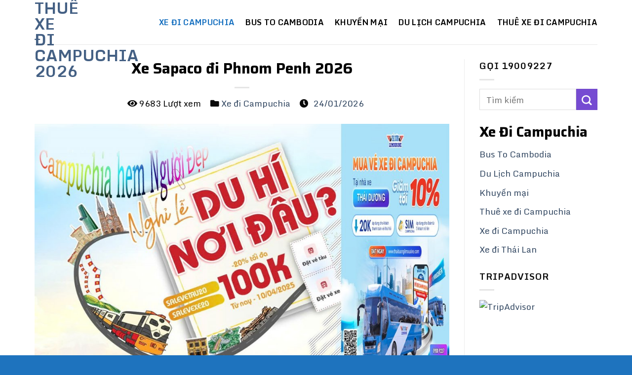

--- FILE ---
content_type: text/html; charset=UTF-8
request_url: https://sapaco.net.vn/xe-sapaco-di-phnom-penh.html
body_size: 19888
content:
<!DOCTYPE html> <!--[if IE 9 ]><html lang="vi" prefix="og: https://ogp.me/ns#" class="ie9 loading-site no-js"> <![endif]--> <!--[if IE 8 ]><html lang="vi" prefix="og: https://ogp.me/ns#" class="ie8 loading-site no-js"> <![endif]--> <!--[if (gte IE 9)|!(IE)]><!--><html lang="vi" prefix="og: https://ogp.me/ns#" class="loading-site no-js"> <!--<![endif]--><head><meta charset="UTF-8" /><link rel="profile" href="http://gmpg.org/xfn/11" /><link rel="pingback" href="https://sapaco.net.vn/xmlrpc.php" /><link rel='preload' as='style' onload="this.onload=null;this.rel='stylesheet'" href="https://pro.fontawesome.com/releases/v5.15.3/css/all.css"/> <script type="text/javascript">(()=>{var e={};e.g=function(){if("object"==typeof globalThis)return globalThis;try{return this||new Function("return this")()}catch(e){if("object"==typeof window)return window}}(),function({ampUrl:n,isCustomizePreview:t,isAmpDevMode:r,noampQueryVarName:o,noampQueryVarValue:s,disabledStorageKey:i,mobileUserAgents:a,regexRegex:c}){if("undefined"==typeof sessionStorage)return;const d=new RegExp(c);if(!a.some((e=>{const n=e.match(d);return!(!n||!new RegExp(n[1],n[2]).test(navigator.userAgent))||navigator.userAgent.includes(e)})))return;e.g.addEventListener("DOMContentLoaded",(()=>{const e=document.getElementById("amp-mobile-version-switcher");if(!e)return;e.hidden=!1;const n=e.querySelector("a[href]");n&&n.addEventListener("click",(()=>{sessionStorage.removeItem(i)}))}));const g=r&&["paired-browsing-non-amp","paired-browsing-amp"].includes(window.name);if(sessionStorage.getItem(i)||t||g)return;const u=new URL(location.href),m=new URL(n);m.hash=u.hash,u.searchParams.has(o)&&s===u.searchParams.get(o)?sessionStorage.setItem(i,"1"):m.href!==u.href&&(window.stop(),location.replace(m.href))}({"ampUrl":"https:\/\/sapaco.net.vn\/xe-sapaco-di-phnom-penh.html?amp=1","noampQueryVarName":"noamp","noampQueryVarValue":"mobile","disabledStorageKey":"amp_mobile_redirect_disabled","mobileUserAgents":["Mobile","Android","Silk\/","Kindle","BlackBerry","Opera Mini","Opera Mobi"],"regexRegex":"^\\\/((?:.|\\n)+)\\\/([i]*)$","isCustomizePreview":false,"isAmpDevMode":false})})();</script> <script>(function(html){html.className=html.className.replace(/\bno-js\b/,'js')})(document.documentElement);</script> <meta name="viewport" content="width=device-width, initial-scale=1, maximum-scale=1" /><title>Xe Sapaco Đi Phnom Penh Năm 2026 | Xe Thái Dương đi Siem Reap</title><meta name="description" content="Xe Sapaco Đi Phnom Penh .Nhà xe Thái Dương Limousine chuyên vé xe và cho thuê xe limousine đi Campuchia Thái Lan về Việt Nam"/><meta name="robots" content="follow, index, max-snippet:-1, max-video-preview:-1, max-image-preview:large"/><link rel="canonical" href="https://sapaco.net.vn/xe-sapaco-di-phnom-penh.html" /><meta property="og:locale" content="vi_VN" /><meta property="og:type" content="article" /><meta property="og:title" content="Xe Sapaco Đi Phnom Penh Năm 2026 | Xe Thái Dương đi Siem Reap" /><meta property="og:description" content="Xe Sapaco Đi Phnom Penh .Nhà xe Thái Dương Limousine chuyên vé xe và cho thuê xe limousine đi Campuchia Thái Lan về Việt Nam" /><meta property="og:url" content="https://sapaco.net.vn/xe-sapaco-di-phnom-penh.html" /><meta property="og:site_name" content="Xe Đi Campuchia - Thái Dương Limousine Bus" /><meta property="article:publisher" content="https://www.facebook.com/xedicampuchia" /><meta property="article:section" content="Xe đi Campuchia" /><meta property="og:updated_time" content="2026-01-24T14:36:08+07:00" /><meta property="og:image" content="https://sapaco.net.vn/wp-content/uploads/2023/10/z6430308519696_3b900c6e0a8218cd697f24b7cb0fc0c7.jpg" /><meta property="og:image:secure_url" content="https://sapaco.net.vn/wp-content/uploads/2023/10/z6430308519696_3b900c6e0a8218cd697f24b7cb0fc0c7.jpg" /><meta property="og:image:width" content="1280" /><meta property="og:image:height" content="788" /><meta property="og:image:alt" content="Xe Sapaco đi Phnom Penh 2025" /><meta property="og:image:type" content="image/jpeg" /><meta property="article:published_time" content="2022-05-09T20:39:55+07:00" /><meta property="article:modified_time" content="2026-01-24T14:36:08+07:00" /><meta name="twitter:card" content="summary" /><meta name="twitter:title" content="Xe Sapaco Đi Phnom Penh Năm 2026 | Xe Thái Dương đi Siem Reap" /><meta name="twitter:description" content="Xe Sapaco Đi Phnom Penh .Nhà xe Thái Dương Limousine chuyên vé xe và cho thuê xe limousine đi Campuchia Thái Lan về Việt Nam" /><meta name="twitter:image" content="https://sapaco.net.vn/wp-content/uploads/2023/10/z6430308519696_3b900c6e0a8218cd697f24b7cb0fc0c7.jpg" /><meta name="twitter:label1" content="Được viết bởi" /><meta name="twitter:data1" content="bangchuSapa" /><meta name="twitter:label2" content="Thời gian để đọc" /><meta name="twitter:data2" content="2 phút" /><style media="all">#gnpub-gnfollow-shortcode-wrapper a{text-decoration:none;color:#000;border:1px solid #c6d2d9;padding:7px 15px 3px 16px;line-height:1;height:40px;vertical-align:middle;position:absolute}#gnpub-gnfollow-shortcode-wrapper a:focus{box-shadow:none}#gnpub-gnfollow-shortcode-wrapper img{width:120px;position:relative;top:9px;left:5px}#gnpub-gnfollow-shortcode-wrapper a:hover{border:1px solid #000}#gnpub-gnfollow-shortcode-follow-text{font-weight:500;font-size:13px}</style><script type="application/ld+json" class="rank-math-schema">{"@context":"https://schema.org","@graph":[{"@type":["Organization","Person"],"@id":"https://sapaco.net.vn/#person","name":"Bang ch\u1ee7 Sapaco","url":"https://sapaco.net.vn","sameAs":["https://www.facebook.com/xedicampuchia"],"logo":{"@type":"ImageObject","@id":"https://sapaco.net.vn/#logo","url":"https://sapaco.net.vn/wp-content/uploads/2025/05/Thai-Duong-limousine.png","contentUrl":"https://sapaco.net.vn/wp-content/uploads/2025/05/Thai-Duong-limousine.png","caption":"Xe \u0110i Campuchia - Th\u00e1i D\u01b0\u01a1ng Limousine Bus","inLanguage":"vi","width":"680","height":"380"},"image":{"@id":"https://sapaco.net.vn/#logo"}},{"@type":"WebSite","@id":"https://sapaco.net.vn/#website","url":"https://sapaco.net.vn","name":"Xe \u0110i Campuchia - Th\u00e1i D\u01b0\u01a1ng Limousine Bus","alternateName":"Xe \u0110i Campuchia - Xe Sapaco Cambodia Bus Tickets","publisher":{"@id":"https://sapaco.net.vn/#person"},"inLanguage":"vi"},{"@type":"ImageObject","@id":"https://sapaco.net.vn/wp-content/uploads/2023/10/z6430308519696_3b900c6e0a8218cd697f24b7cb0fc0c7.jpg","url":"https://sapaco.net.vn/wp-content/uploads/2023/10/z6430308519696_3b900c6e0a8218cd697f24b7cb0fc0c7.jpg","width":"1280","height":"788","caption":"Xe Sapaco \u0111i Phnom Penh 2025","inLanguage":"vi"},{"@type":"BreadcrumbList","@id":"https://sapaco.net.vn/xe-sapaco-di-phnom-penh.html#breadcrumb","itemListElement":[{"@type":"ListItem","position":"1","item":{"@id":"https://sapaco.net.vn","name":"Xe Limousine \u0111i Campuchia"}},{"@type":"ListItem","position":"2","item":{"@id":"https://sapaco.net.vn/xe-di-campuchia","name":"Xe \u0111i Campuchia"}},{"@type":"ListItem","position":"3","item":{"@id":"https://sapaco.net.vn/xe-sapaco-di-phnom-penh.html","name":"Xe Sapaco \u0111i Phnom Penh 2026"}}]},{"@type":"WebPage","@id":"https://sapaco.net.vn/xe-sapaco-di-phnom-penh.html#webpage","url":"https://sapaco.net.vn/xe-sapaco-di-phnom-penh.html","name":"Xe Sapaco \u0110i Phnom Penh N\u0103m 2026 | Xe Th\u00e1i D\u01b0\u01a1ng \u0111i Siem Reap","datePublished":"2022-05-09T20:39:55+07:00","dateModified":"2026-01-24T14:36:08+07:00","isPartOf":{"@id":"https://sapaco.net.vn/#website"},"primaryImageOfPage":{"@id":"https://sapaco.net.vn/wp-content/uploads/2023/10/z6430308519696_3b900c6e0a8218cd697f24b7cb0fc0c7.jpg"},"inLanguage":"vi","breadcrumb":{"@id":"https://sapaco.net.vn/xe-sapaco-di-phnom-penh.html#breadcrumb"}},{"@type":"Person","@id":"https://sapaco.net.vn/xe-sapaco-di-phnom-penh.html#author","name":"bangchuSapa","image":{"@type":"ImageObject","@id":"https://secure.gravatar.com/avatar/9fc5956763b1de746f423c38bc414a0533659dd46be7b7d3242ce1656cbe5105?s=96&amp;d=wavatar&amp;r=g","url":"https://secure.gravatar.com/avatar/9fc5956763b1de746f423c38bc414a0533659dd46be7b7d3242ce1656cbe5105?s=96&amp;d=wavatar&amp;r=g","caption":"bangchuSapa","inLanguage":"vi"}},{"@type":"BlogPosting","headline":"Nh\u00e0 xe Th\u00e1i D\u01b0\u01a1ng Limousine - Sapaco Limousine \u0111i Phnom Penh","keywords":"Xe Sapaco \u0111i Phnom Penh","datePublished":"2022-05-09T20:39:55+07:00","dateModified":"2026-01-24T14:36:08+07:00","articleSection":"Xe \u0111i Campuchia","author":{"@id":"https://sapaco.net.vn/xe-sapaco-di-phnom-penh.html#author","name":"bangchuSapa"},"publisher":{"@id":"https://sapaco.net.vn/#person"},"description":"Nh\u00e0 xe Th\u00e1i D\u01b0\u01a1ng Limousine - Sapaco Limousine \u0111i Phnom Penh Campuchia","name":"Nh\u00e0 xe Th\u00e1i D\u01b0\u01a1ng Limousine - Sapaco Limousine \u0111i Phnom Penh","@id":"https://sapaco.net.vn/xe-sapaco-di-phnom-penh.html#richSnippet","isPartOf":{"@id":"https://sapaco.net.vn/xe-sapaco-di-phnom-penh.html#webpage"},"image":{"@id":"https://sapaco.net.vn/wp-content/uploads/2023/10/z6430308519696_3b900c6e0a8218cd697f24b7cb0fc0c7.jpg"},"inLanguage":"vi","mainEntityOfPage":{"@id":"https://sapaco.net.vn/xe-sapaco-di-phnom-penh.html#webpage"}}]}</script> <link rel='dns-prefetch' href='//www.googletagmanager.com' /><link rel='dns-prefetch' href='//cdn.jsdelivr.net' /><link rel='dns-prefetch' href='//fonts.googleapis.com' /><link rel="alternate" type="application/rss+xml" title="Dòng thông tin Thuê xe Đi Campuchia 2026 &raquo;" href="https://sapaco.net.vn/feed" /><link rel="alternate" type="application/rss+xml" title="Thuê xe Đi Campuchia 2026 &raquo; Dòng bình luận" href="https://sapaco.net.vn/comments/feed" /><link rel="alternate" type="application/rss+xml" title="Thuê xe Đi Campuchia 2026 &raquo; Xe Sapaco đi Phnom Penh 2026 Dòng bình luận" href="https://sapaco.net.vn/xe-sapaco-di-phnom-penh.html/feed" /><link rel="alternate" title="oNhúng (JSON)" type="application/json+oembed" href="https://sapaco.net.vn/wp-json/oembed/1.0/embed?url=https%3A%2F%2Fsapaco.net.vn%2Fxe-sapaco-di-phnom-penh.html" /><link rel="alternate" title="oNhúng (XML)" type="text/xml+oembed" href="https://sapaco.net.vn/wp-json/oembed/1.0/embed?url=https%3A%2F%2Fsapaco.net.vn%2Fxe-sapaco-di-phnom-penh.html&#038;format=xml" /><link rel="prefetch" href="https://sapaco.net.vn/wp-content/themes/flatsome/assets/js/chunk.countup.fe2c1016.js" /><link rel="prefetch" href="https://sapaco.net.vn/wp-content/themes/flatsome/assets/js/chunk.sticky-sidebar.a58a6557.js" /><link rel="prefetch" href="https://sapaco.net.vn/wp-content/themes/flatsome/assets/js/chunk.tooltips.29144c1c.js" /><link rel="prefetch" href="https://sapaco.net.vn/wp-content/themes/flatsome/assets/js/chunk.vendors-popups.947eca5c.js" /><link rel="prefetch" href="https://sapaco.net.vn/wp-content/themes/flatsome/assets/js/chunk.vendors-slider.f0d2cbc9.js" /><style id='wp-img-auto-sizes-contain-inline-css' type='text/css'>img:is([sizes=auto i],[sizes^="auto," i]){contain-intrinsic-size:3000px 1500px}</style><style class="optimize_css_2" type="text/css" media="all">.post-views.entry-meta>span{margin-right:0!important;font:16px/1}.post-views.entry-meta>span.post-views-icon.dashicons{display:inline-block;font-size:16px;line-height:1;text-decoration:inherit;vertical-align:middle}.post-views.load-dynamic .post-views-count{color:#0000;transition:color .3s ease-in-out;position:relative}.post-views.load-dynamic .post-views-count:after{opacity:0;transition:opacity .3s ease-in-out;position:relative;color:#6610f2}.post-views.load-dynamic.loaded .post-views-count{color:inherit}.post-views.load-dynamic.loading .post-views-count,.post-views.load-dynamic.loading .post-views-count:after{box-sizing:border-box}.post-views.load-dynamic.loading .post-views-count:after{content:"";display:block;width:16px;height:16px;border-radius:50%;border:2px solid currentColor;border-color:currentColor #fff0;animation:pvc-loading 1s linear infinite;position:absolute;left:50%;top:50%;transform:translate(-50%,-50%);opacity:1}@keyframes pvc-loading{0%{transform:translate(-50%,-50%) rotate(0)}to{transform:translate(-50%,-50%) rotate(360deg)}}</style><style id='classic-theme-styles-inline-css' type='text/css'>/*! This file is auto-generated */
.wp-block-button__link{color:#fff;background-color:#32373c;border-radius:9999px;box-shadow:none;text-decoration:none;padding:calc(.667em + 2px) calc(1.333em + 2px);font-size:1.125em}.wp-block-file__button{background:#32373c;color:#fff;text-decoration:none}</style><style id='ez-toc-style-inline-css' type='text/css'>#ez-toc-container{background:#f9f9f9;border:1px solid #aaa;border-radius:4px;-webkit-box-shadow:0 1px 1px rgba(0,0,0,.05);box-shadow:0 1px 1px rgba(0,0,0,.05);display:table;margin-bottom:1em;padding:10px 20px 10px 10px;position:relative;width:auto}div.ez-toc-widget-container{padding:0;position:relative}#ez-toc-container.ez-toc-light-blue{background:#edf6ff}#ez-toc-container.ez-toc-white{background:#fff}#ez-toc-container.ez-toc-black{background:#000}#ez-toc-container.ez-toc-transparent{background:none transparent}div.ez-toc-widget-container ul{display:block}div.ez-toc-widget-container li{border:none;padding:0}div.ez-toc-widget-container ul.ez-toc-list{padding:10px}#ez-toc-container ul ul,.ez-toc div.ez-toc-widget-container ul ul{margin-left:1.5em}#ez-toc-container li,#ez-toc-container ul{margin:0;padding:0}#ez-toc-container li,#ez-toc-container ul,#ez-toc-container ul li,div.ez-toc-widget-container,div.ez-toc-widget-container li{background:0 0;list-style:none none;line-height:1.6;margin:0;overflow:hidden;z-index:1}#ez-toc-container .ez-toc-title{text-align:left;line-height:1.45;margin:0;padding:0}.ez-toc-title-container{display:table;width:100%}.ez-toc-title,.ez-toc-title-toggle{display:inline;text-align:left;vertical-align:middle}#ez-toc-container.ez-toc-black p.ez-toc-title{color:#fff}#ez-toc-container div.ez-toc-title-container+ul.ez-toc-list{margin-top:1em}.ez-toc-wrap-left{margin:0 auto 1em 0!important}.ez-toc-wrap-left-text{float:left}.ez-toc-wrap-right{margin:0 0 1em auto!important}.ez-toc-wrap-right-text{float:right}#ez-toc-container a{color:#444;box-shadow:none;text-decoration:none;text-shadow:none;display:inline-flex;align-items:stretch;flex-wrap:nowrap}#ez-toc-container a:visited{color:#9f9f9f}#ez-toc-container a:hover{text-decoration:underline}#ez-toc-container.ez-toc-black a,#ez-toc-container.ez-toc-black a:visited{color:#fff}#ez-toc-container a.ez-toc-toggle{display:flex;align-items:center}.ez-toc-widget-container ul.ez-toc-list li:before{content:" ";position:absolute;left:0;right:0;height:30px;line-height:30px;z-index:-1}.ez-toc-widget-container ul.ez-toc-list li.active{background-color:#ededed}.ez-toc-widget-container li.active>a{font-weight:900}.ez-toc-btn{display:inline-block;padding:6px 12px;margin-bottom:0;font-size:14px;font-weight:400;line-height:1.428571429;text-align:center;white-space:nowrap;vertical-align:middle;cursor:pointer;background-image:none;border:1px solid transparent;border-radius:4px;-webkit-user-select:none;-moz-user-select:none;-ms-user-select:none;-o-user-select:none;user-select:none}.ez-toc-btn:focus{outline:thin dotted #333;outline:5px auto -webkit-focus-ring-color;outline-offset:-2px}.ez-toc-btn:focus,.ez-toc-btn:hover{color:#333;text-decoration:none}.ez-toc-btn.active,.ez-toc-btn:active{background-image:none;outline:0;-webkit-box-shadow:inset 0 3px 5px rgba(0,0,0,.125);box-shadow:inset 0 3px 5px rgba(0,0,0,.125)}.ez-toc-btn-default{color:#333;background-color:#fff}.ez-toc-btn-default.active,.ez-toc-btn-default:active,.ez-toc-btn-default:focus,.ez-toc-btn-default:hover{color:#333;background-color:#ebebeb;border-color:#adadad}.ez-toc-btn-default.active,.ez-toc-btn-default:active{background-image:none}.ez-toc-btn-sm,.ez-toc-btn-xs{padding:5px 10px;font-size:12px;line-height:1.5;border-radius:3px}.ez-toc-btn-xs{padding:1px 5px}.ez-toc-btn-default{text-shadow:0 -1px 0 rgba(0,0,0,.2);-webkit-box-shadow:inset 0 1px 0 hsla(0,0%,100%,.15),0 1px 1px rgba(0,0,0,.075);box-shadow:inset 0 1px 0 hsla(0,0%,100%,.15),0 1px 1px rgba(0,0,0,.075)}.ez-toc-btn-default:active{-webkit-box-shadow:inset 0 3px 5px rgba(0,0,0,.125);box-shadow:inset 0 3px 5px rgba(0,0,0,.125)}.btn.active,.ez-toc-btn:active{background-image:none}.ez-toc-btn-default{text-shadow:0 1px 0 #fff;background-image:-webkit-gradient(linear,left 0,left 100%,from(#fff),to(#e0e0e0));background-image:-webkit-linear-gradient(top,#fff,#e0e0e0);background-image:-moz-linear-gradient(top,#fff 0,#e0e0e0 100%);background-image:linear-gradient(180deg,#fff 0,#e0e0e0);background-repeat:repeat-x;border-color:#ccc;filter:progid:DXImageTransform.Microsoft.gradient(startColorstr="#ffffffff",endColorstr="#ffe0e0e0",GradientType=0);filter:progid:DXImageTransform.Microsoft.gradient(enabled=false)}.ez-toc-btn-default:focus,.ez-toc-btn-default:hover{background-color:#e0e0e0;background-position:0 -15px}.ez-toc-btn-default.active,.ez-toc-btn-default:active{background-color:#e0e0e0;border-color:#dbdbdb}.ez-toc-pull-right{float:right!important;margin-left:10px}#ez-toc-container label.cssicon,#ez-toc-widget-container label.cssicon{height:30px}.ez-toc-glyphicon{position:relative;top:1px;display:inline-block;font-family:Glyphicons Halflings;-webkit-font-smoothing:antialiased;font-style:normal;font-weight:400;line-height:1;-moz-osx-font-smoothing:grayscale}.ez-toc-glyphicon:empty{width:1em}.ez-toc-toggle i.ez-toc-glyphicon{font-size:16px;margin-left:2px}#ez-toc-container input{position:absolute;left:-999em}#ez-toc-container input[type=checkbox]:checked+nav,#ez-toc-widget-container input[type=checkbox]:checked+nav{opacity:0;max-height:0;border:none;display:none}#ez-toc-container label{position:relative;cursor:pointer;display:initial}#ez-toc-container .ez-toc-js-icon-con{display:initial}#ez-toc-container .ez-toc-js-icon-con,#ez-toc-container .ez-toc-toggle label{float:right;position:relative;font-size:16px;padding:0;border:1px solid #999191;border-radius:5px;cursor:pointer;left:10px;width:35px}div#ez-toc-container .ez-toc-title{display:initial}.ez-toc-wrap-center{margin:0 auto 1em!important}#ez-toc-container a.ez-toc-toggle{color:#444;background:inherit;border:inherit}.ez-toc-toggle #item{position:absolute;left:-999em}label.cssicon .ez-toc-glyphicon:empty{font-size:16px;margin-left:2px}label.cssiconcheckbox{display:none}.ez-toc-widget-container ul li a{padding-left:10px;display:inline-flex;align-items:stretch;flex-wrap:nowrap}.ez-toc-widget-container ul.ez-toc-list li{height:auto!important}.ez-toc-cssicon{float:right;position:relative;font-size:16px;padding:0;border:1px solid #999191;border-radius:5px;cursor:pointer;left:10px;width:35px}.ez-toc-icon-toggle-span{display:flex;align-items:center;width:35px;height:30px;justify-content:center;direction:ltr}#ez-toc-container .eztoc-toggle-hide-by-default{display:none}.eztoc_no_heading_found{background-color:#ff0;padding-left:10px}.eztoc-hide{display:none}.term-description .ez-toc-title-container p:nth-child(2){width:50px;float:right;margin:0}.ez-toc-list.ez-toc-columns-2{column-count:2;column-gap:20px;column-fill:balance}.ez-toc-list.ez-toc-columns-2>li{display:block;break-inside:avoid;margin-bottom:8px;page-break-inside:avoid}.ez-toc-list.ez-toc-columns-3{column-count:3;column-gap:20px;column-fill:balance}.ez-toc-list.ez-toc-columns-3>li{display:block;break-inside:avoid;margin-bottom:8px;page-break-inside:avoid}.ez-toc-list.ez-toc-columns-4{column-count:4;column-gap:20px;column-fill:balance}.ez-toc-list.ez-toc-columns-4>li{display:block;break-inside:avoid;margin-bottom:8px;page-break-inside:avoid}.ez-toc-list.ez-toc-columns-optimized{column-fill:balance;orphans:2;widows:2}.ez-toc-list.ez-toc-columns-optimized>li{display:block;break-inside:avoid;page-break-inside:avoid}@media (max-width:768px){.ez-toc-list.ez-toc-columns-2,.ez-toc-list.ez-toc-columns-3,.ez-toc-list.ez-toc-columns-4{column-count:1;column-gap:0}}@media (max-width:1024px) and (min-width:769px){.ez-toc-list.ez-toc-columns-3,.ez-toc-list.ez-toc-columns-4{column-count:2}}.ez-toc-container-direction{direction:ltr}.ez-toc-counter ul{counter-reset:item}.ez-toc-counter nav ul li a:before{content:counters(item,'.',decimal) '. ';display:inline-block;counter-increment:item;flex-grow:0;flex-shrink:0;margin-right:.2em;float:left}.ez-toc-widget-direction{direction:ltr}.ez-toc-widget-container ul{counter-reset:item}.ez-toc-widget-container nav ul li a:before{content:counters(item,'.',decimal) '. ';display:inline-block;counter-increment:item;flex-grow:0;flex-shrink:0;margin-right:.2em;float:left}</style><style class="optimize_css_2" type="text/css" media="all">.fa-map-marker:before,.fa-phone-square:before,.fa-clock-o:before,.fa-globe:before,.fa-envelope:before,.fa-bed:before,.fa-bath:before,.fa-arrows-alt:before,.footer-1 a:before{font-family:'Font Awesome 5 Pro';text-decoration:inherit;position:relative;margin-right:.3em}.fa-map-marker:before{content:"\f041"}.fa-phone-square:before{content:"\f098"}.fa-clock-o:before{content:"\f017"}.fa-globe:before{content:"\f0ac"}.fa-envelope:before{content:"\f0e0"}.fa-bath:before{content:"\f2cd"}.fa-arrows-alt:before{content:"\f0b2"}.footer-1 a:before{content:"\f0c1"}.secthucte{background-image:linear-gradient(to right,#567ea0,#1e4668)}.secgioithieu .widget-title-danh-muc{height:40px;background:linear-gradient(to right,#567ea0,#1e4668);border-top-left-radius:6px;border-top-right-radius:6px}.secgioithieu .widget-title-tripadvisor{height:40px;background:linear-gradient(to right,#567ea0,#1e4668)}.secgioithieu .widget-title-danh-muc h2,.secgioithieu .widget-title-tripadvisor h2{color:#fff;line-height:42px}.secgioithieu .col.large-4 .icon-box{padding:5px;border-top:solid 1px gray}.secgioithieu .col.large-4 .col-inner{background:#f5f5f5;border-radius:6px}.star-rating span:before{color:#ff4500}.secvisao img.attachment-large.size-large,.post-sidebar .box.box-shade{border:solid 2px #567ea0;padding:2px}.entry-meta{display:none}.entry-header .tag-meta-post .fa{padding-left:15px}#post-list .type-post{padding:10px;background:#ecf1fb;border-radius:12px}#comments .comment-respond{background:#ecf1fb;border-radius:12px}input,textarea{box-shadow:unset!important;border-radius:6px}input[type=submit]{border-radius:6px}.tooltipster-base{display:none}.secthucte .box-image img{border:solid #fff;padding:2px}</style><!-- <link rel='stylesheet' id='wpo_min-header-0-css' href='https://sapaco.net.vn/wp-content/cache/wpo-minify/1770019321/assets/wpo-minify-header-4cdb1db7.min.css' type='text/css' media='all' /> -->
<link rel="stylesheet" type="text/css" href="//sapaco.net.vn/wp-content/cache/wpfc-minified/gogui0h/5016.css" media="all"/>  <script type="text/javascript" src="https://www.googletagmanager.com/gtag/js?id=GT-NSVX3M53" id="google_gtagjs-js" async></script> <script type="text/javascript" id="google_gtagjs-js-after">window.dataLayer=window.dataLayer||[];function gtag(){dataLayer.push(arguments);}
gtag("set","linker",{"domains":["sapaco.net.vn"]});gtag("js",new Date());gtag("set","developer_id.dZTNiMT",true);gtag("config","GT-NSVX3M53",{"googlesitekit_post_type":"post"});window._googlesitekit=window._googlesitekit||{};window._googlesitekit.throttledEvents=[];window._googlesitekit.gtagEvent=(name,data)=>{var key=JSON.stringify({name,data});if(!!window._googlesitekit.throttledEvents[key]){return;}window._googlesitekit.throttledEvents[key]=true;setTimeout(()=>{delete window._googlesitekit.throttledEvents[key];},5);gtag("event",name,{...data,event_source:"site-kit"});};</script> <link rel="https://api.w.org/" href="https://sapaco.net.vn/wp-json/" /><link rel="alternate" title="JSON" type="application/json" href="https://sapaco.net.vn/wp-json/wp/v2/posts/346" /><link rel="EditURI" type="application/rsd+xml" title="RSD" href="https://sapaco.net.vn/xmlrpc.php?rsd" /><meta name="generator" content="WordPress 6.9" /><link rel='shortlink' href='https://sapaco.net.vn/?p=346' /><meta name="generator" content="Site Kit by Google 1.171.0" /><script async src="https://pagead2.googlesyndication.com/pagead/js/adsbygoogle.js?client=ca-pub-5018800290323170"
crossorigin="anonymous"></script><link rel="alternate" type="text/html" media="only screen and (max-width: 640px)" href="https://sapaco.net.vn/xe-sapaco-di-phnom-penh.html?amp=1"><style>.bg{opacity:0;transition:opacity 1s;-webkit-transition:opacity 1s}.bg-loaded{opacity:1}</style><!--[if IE]><link rel="stylesheet" type="text/css" href="https://sapaco.net.vn/wp-content/themes/flatsome/assets/css/ie-fallback.css"><script src="//cdnjs.cloudflare.com/ajax/libs/html5shiv/3.6.1/html5shiv.js"></script><script>var head=document.getElementsByTagName('head')[0],style=document.createElement('style');style.type='text/css';style.styleSheet.cssText=':before,:after{content:none !important';head.appendChild(style);setTimeout(function(){head.removeChild(style);},0);</script><script src="https://sapaco.net.vn/wp-content/themes/flatsome/assets/libs/ie-flexibility.js"></script><![endif]--> <script async src="https://www.googletagmanager.com/gtag/js?id=UA-195283933-1"></script> <script>window.dataLayer=window.dataLayer||[];function gtag(){dataLayer.push(arguments);}
gtag('js',new Date());gtag('config','UA-195283933-1');</script> <script async src="https://pagead2.googlesyndication.com/pagead/js/adsbygoogle.js?client=ca-pub-4211102093977626"
crossorigin="anonymous"></script> <meta name="google-adsense-platform-account" content="ca-host-pub-2644536267352236"><meta name="google-adsense-platform-domain" content="sitekit.withgoogle.com">  <script type="text/javascript" id="google_gtagjs" src="https://www.googletagmanager.com/gtag/js?id=G-X6FZ03VS4E" async="async"></script> <script type="text/javascript" id="google_gtagjs-inline">window.dataLayer=window.dataLayer||[];function gtag(){dataLayer.push(arguments);}gtag('set','linker',{"domains":["sapaco.net.vn"]});gtag('js',new Date());gtag('config','G-X6FZ03VS4E',{});</script> <style>#amp-mobile-version-switcher{left:0;position:absolute;width:100%;z-index:100}#amp-mobile-version-switcher>a{background-color:#444;border:0;color:#eaeaea;display:block;font-family:-apple-system,BlinkMacSystemFont,Segoe UI,Roboto,Oxygen-Sans,Ubuntu,Cantarell,Helvetica Neue,sans-serif;font-size:16px;font-weight:600;padding:15px 0;text-align:center;-webkit-text-decoration:none;text-decoration:none}#amp-mobile-version-switcher>a:active,#amp-mobile-version-switcher>a:focus,#amp-mobile-version-switcher>a:hover{-webkit-text-decoration:underline;text-decoration:underline}</style><link rel="icon" href="https://sapaco.net.vn/wp-content/uploads/2025/04/cropped-27cc61a532b9f7e7aea8-32x32.png" sizes="32x32" /><link rel="icon" href="https://sapaco.net.vn/wp-content/uploads/2025/04/cropped-27cc61a532b9f7e7aea8-192x192.png" sizes="192x192" /><link rel="apple-touch-icon" href="https://sapaco.net.vn/wp-content/uploads/2025/04/cropped-27cc61a532b9f7e7aea8-180x180.png" /><meta name="msapplication-TileImage" content="https://sapaco.net.vn/wp-content/uploads/2025/04/cropped-27cc61a532b9f7e7aea8-270x270.png" /><style id="custom-css" type="text/css">:root{--primary-color:#446084}.full-width .ubermenu-nav,.container,.row{max-width:1170px}.row.row-collapse{max-width:1140px}.row.row-small{max-width:1162.5px}.row.row-large{max-width:1200px}.header-main{height:90px}#logo img{max-height:90px}#logo{width:49px}.stuck #logo img{padding:14px 0}.header-bottom{min-height:55px}.header-top{min-height:40px}.transparent .header-main{height:90px}.transparent #logo img{max-height:90px}.has-transparent+.page-title:first-of-type,.has-transparent+#main>.page-title,.has-transparent+#main>div>.page-title,.has-transparent+#main .page-header-wrapper:first-of-type .page-title{padding-top:90px}.header.show-on-scroll,.stuck .header-main{height:172px!important}.stuck #logo img{max-height:172px!important}.header-bottom{background-color:#f1f1f1}.top-bar-nav>li>a{line-height:16px}.header-main .nav>li>a{line-height:16px}.stuck .header-main .nav>li>a{line-height:50px}.header-bottom-nav>li>a{line-height:16px}@media (max-width:549px){.header-main{height:70px}#logo img{max-height:70px}}.header-top{background-color:#156fbf!important}[data-icon-label]:after,.secondary.is-underline:hover,.secondary.is-outline:hover,.icon-label,.button.secondary:not(.is-outline),.button.alt:not(.is-outline),.badge-inner.on-sale,.button.checkout,.single_add_to_cart_button,.current .breadcrumb-step{background-color:#764bd2}[data-text-bg=secondary]{background-color:#764bd2}.secondary.is-underline,.secondary.is-link,.secondary.is-outline,.stars a.active,.star-rating:before,.woocommerce-page .star-rating:before,.star-rating span:before,.color-secondary{color:#764bd2}[data-text-color=secondary]{color:#764bd2!important}.secondary.is-outline:hover{border-color:#764bd2}body{font-size:110%}@media screen and (max-width:549px){body{font-size:105%}}body{font-family:"Monda",sans-serif}body{font-weight:0}body{color:#0a0a0a}.nav>li>a{font-family:"Monda",sans-serif}.mobile-sidebar-levels-2 .nav>li>ul>li>a{font-family:"Monda",sans-serif}.nav>li>a{font-weight:700}.mobile-sidebar-levels-2 .nav>li>ul>li>a{font-weight:700}h1,h2,h3,h4,h5,h6,.heading-font,.off-canvas-center .nav-sidebar.nav-vertical>li>a{font-family:"Saira",sans-serif}h1,h2,h3,h4,h5,h6,.heading-font,.banner h1,.banner h2{font-weight:700}h1,h2,h3,h4,h5,h6,.heading-font{color:#000}.alt-font{font-family:"Roboto",sans-serif}.alt-font{font-weight:0!important}.header:not(.transparent) .header-nav-main.nav>li>a{color:#000}.header:not(.transparent) .header-nav-main.nav>li>a:hover,.header:not(.transparent) .header-nav-main.nav>li.active>a,.header:not(.transparent) .header-nav-main.nav>li.current>a,.header:not(.transparent) .header-nav-main.nav>li>a.active,.header:not(.transparent) .header-nav-main.nav>li>a.current{color:#156fbf}.header-nav-main.nav-line-bottom>li>a:before,.header-nav-main.nav-line-grow>li>a:before,.header-nav-main.nav-line>li>a:before,.header-nav-main.nav-box>li>a:hover,.header-nav-main.nav-box>li.active>a,.header-nav-main.nav-pills>li>a:hover,.header-nav-main.nav-pills>li.active>a{color:#FFF!important;background-color:#156fbf}.footer-2{background-color:#777}.absolute-footer,html{background-color:#1e73be}.label-new.menu-item>a:after{content:"New"}.label-hot.menu-item>a:after{content:"Hot"}.label-sale.menu-item>a:after{content:"Sale"}.label-popular.menu-item>a:after{content:"Popular"}</style><style id='wp-block-categories-inline-css' type='text/css'>.wp-block-categories{box-sizing:border-box}.wp-block-categories.alignleft{margin-right:2em}.wp-block-categories.alignright{margin-left:2em}.wp-block-categories.wp-block-categories-dropdown.aligncenter{text-align:center}.wp-block-categories .wp-block-categories__label{display:block;width:100%}</style><style id='wp-block-heading-inline-css' type='text/css'>h1:where(.wp-block-heading).has-background,h2:where(.wp-block-heading).has-background,h3:where(.wp-block-heading).has-background,h4:where(.wp-block-heading).has-background,h5:where(.wp-block-heading).has-background,h6:where(.wp-block-heading).has-background{padding:1.25em 2.375em}h1.has-text-align-left[style*=writing-mode]:where([style*=vertical-lr]),h1.has-text-align-right[style*=writing-mode]:where([style*=vertical-rl]),h2.has-text-align-left[style*=writing-mode]:where([style*=vertical-lr]),h2.has-text-align-right[style*=writing-mode]:where([style*=vertical-rl]),h3.has-text-align-left[style*=writing-mode]:where([style*=vertical-lr]),h3.has-text-align-right[style*=writing-mode]:where([style*=vertical-rl]),h4.has-text-align-left[style*=writing-mode]:where([style*=vertical-lr]),h4.has-text-align-right[style*=writing-mode]:where([style*=vertical-rl]),h5.has-text-align-left[style*=writing-mode]:where([style*=vertical-lr]),h5.has-text-align-right[style*=writing-mode]:where([style*=vertical-rl]),h6.has-text-align-left[style*=writing-mode]:where([style*=vertical-lr]),h6.has-text-align-right[style*=writing-mode]:where([style*=vertical-rl]){rotate:180deg}</style><style id='wp-block-group-inline-css' type='text/css'>.wp-block-group{box-sizing:border-box}:where(.wp-block-group.wp-block-group-is-layout-constrained){position:relative}</style>
<script type="application/ld+json" class="gnpub-schema-markup-output">
{"@context":"https:\/\/schema.org\/","@type":"NewsArticle","@id":"https:\/\/sapaco.net.vn\/xe-sapaco-di-phnom-penh.html#newsarticle","url":"https:\/\/sapaco.net.vn\/xe-sapaco-di-phnom-penh.html","image":{"@type":"ImageObject","url":"https:\/\/sapaco.net.vn\/wp-content\/uploads\/2023\/10\/z6430308519696_3b900c6e0a8218cd697f24b7cb0fc0c7-150x150.jpg","width":150,"height":150},"headline":"Xe Sapaco \u0111i Phnom Penh 2026","mainEntityOfPage":"https:\/\/sapaco.net.vn\/xe-sapaco-di-phnom-penh.html","datePublished":"2022-05-09T20:39:55+07:00","dateModified":"2026-01-24T14:36:08+07:00","description":"Xe Sapaco \u0111i Phnom Penh Campuchia l\u00e0 m\u1ed9t ng\u01b0\u1eddi b\u1ea1n l\u00e1ng gi\u1ec1ng, c\u00f3 \u0111\u01b0\u1eddng bi\u00ean gi\u1edbi v\u1edbi Vi\u1ec7t Nam. Vi\u1ec7c giao th\u01b0\u01a1ng v\u00e0 du l\u1ecbch gi\u1eefa hai n\u01b0\u1edbc ng\u00e0y c\u00e0ng ph\u00e1t tri\u1ec3n, g\u1eb7t h\u00e1i \u0111\u01b0\u1ee3c nhi\u1ec1u th\u00e0nh c\u00f4ng. C\u00e1c c\u00f4ng ty l\u1eef h\u00e0nh, du l\u1ecbch lu\u00f4n cung c\u1ea5p nh\u1eefng chuy\u1ebfn xe di chuy\u1ec3n gi\u1eefa hai","articleSection":"Xe \u0111i Campuchia","articleBody":"Xe Sapaco \u0111i Phnom Penh\r\nCampuchia l\u00e0 m\u1ed9t ng\u01b0\u1eddi b\u1ea1n l\u00e1ng gi\u1ec1ng, c\u00f3 \u0111\u01b0\u1eddng bi\u00ean gi\u1edbi v\u1edbi Vi\u1ec7t Nam. Vi\u1ec7c giao th\u01b0\u01a1ng v\u00e0 du l\u1ecbch gi\u1eefa hai n\u01b0\u1edbc ng\u00e0y c\u00e0ng ph\u00e1t tri\u1ec3n, g\u1eb7t h\u00e1i \u0111\u01b0\u1ee3c nhi\u1ec1u th\u00e0nh c\u00f4ng. C\u00e1c c\u00f4ng ty l\u1eef h\u00e0nh, du l\u1ecbch lu\u00f4n cung c\u1ea5p nh\u1eefng chuy\u1ebfn xe di chuy\u1ec3n gi\u1eefa hai n\u01b0\u1edbc ng\u00e0y c\u00e0ng nhi\u1ec1u. L\u00e0 m\u1ed9t trong nh\u1eefng nh\u1ecbp c\u1ea7u n\u1ed1i gi\u1eefa Vi\u1ec7t Nam v\u00e0 Campuchia,\u00a0xe\u00a0Sapaco \u0111i Phnom Penh Campuchia l\u00e0 \u0111\u01a1n v\u1ecb gi\u00fap cho m\u1ecdi ng\u01b0\u1eddi c\u00f3 \u0111\u01b0\u1ee3c nh\u1eefng chuy\u1ebfn \u0111i \u0111\u01b0\u1ee3c nhanh ch\u00f3ng v\u00e0 thu\u1eadn ti\u1ec7n.\r\n\r\n[caption id=\"attachment_309\" align=\"aligncenter\" width=\"1024\"] xe Sapaco \u0111i Phnom Penh[\/caption]\r\n\r\nSapaco tourist\u00a0l\u00e0 \u0111\u01a1n v\u1ecb tr\u1ef1c thu\u1ed9c c\u00f4ng ty c\u1ed5 ph\u1ea7n xe kh\u00e1ch S\u00e0i G\u00f2n. \u0110\u01b0\u1ee3c th\u00e0nh l\u1eadp v\u00e0 ph\u00e1t tri\u1ec3n trong su\u1ed1t h\u01a1n 20 n\u0103m qua, nh\u00e0 xe lu\u00f4n kh\u00f4ng ng\u1eebng thay \u0111\u1ed5i \u0111\u1ec3 mang l\u1ea1i nh\u1eefng d\u1ecbch v\u1ee5 t\u1ed1t nh\u1ea5t cho kh\u00e1ch h\u00e0ng.\r\n\r\n\tXe Limousine \u0111i Phnom Penh Campuchia\r\n\tXe Sapaco \u0111i c\u1eeda kh\u1ea9u M\u1ed9c B\u00e0i\r\n\tB\u1ebfn xe \u0111i Campuchia\r\n\tBus to Cambodia\r\n\tXe \u0111i Phnom Penh\r\n\r\nHo\u1ea1t \u0111\u1ed9ng tr\u00ean l\u0129nh v\u1ef1c v\u1eadn t\u1ea3i h\u00e0nh kh\u00e1ch, h\u00e0ng h\u00f3a gi\u1eefa Vi\u1ec7t Nam v\u00e0 Campuchia v\u1edbi nhi\u1ec1u chuy\u1ebfn m\u1ed7i ng\u00e0y. Nh\u00e0 xe k\u1ebft n\u1ed1i gi\u1eefa Th\u00e0nh ph\u1ed1 H\u1ed3 Ch\u00ed Minh v\u00e0 th\u1ee7 \u0111\u00f4 Phnom P\u00eanh, gi\u00fap cho m\u1ecdi ng\u01b0\u1eddi c\u00f3 th\u1ec3 di chuy\u1ec3n v\u00e0 g\u1eedi h\u00e0ng h\u00f3a \u0111\u01b0\u1ee3c ti\u1ec7n l\u1ee3i nh\u1ea5t.\r\nNh\u00e0 xe kh\u00f4ng ng\u1eebng ph\u00e1t tri\u1ec3n v\u00e0 n\u00e2ng c\u1ea5p c\u00e1c chuy\u1ebfn xe c\u1ee7a m\u00ecnh. Nh\u1eefng lo\u1ea1i xe\u00a0Sapaco limousine\u00a0ch\u1ea5t l\u01b0\u1ee3ng \u0111\u01b0\u1ee3c ra \u0111\u1eddi nh\u1eb1m mang l\u1ea1i cho kh\u00e1ch h\u00e0ng c\u00f3 \u0111\u01b0\u1ee3c nhi\u1ec1u s\u1ef1 l\u1ef1a ch\u1ecdn h\u01a1n c\u0169ng nh\u01b0 c\u00f3 nh\u1eefng chuy\u1ebfn \u0111i tho\u1ea3i m\u00e1i.\r\nV\u00ec sao n\u00ean l\u1ef1a ch\u1ecdn xe Sapaco \u0111i Phnom Penh Campuchia\r\n\u0110\u00e2y l\u00e0 m\u1ed9t trong nh\u1eefng h\u00e3ng xe uy t\u00edn, ho\u1ea1t \u0111\u1ed9ng l\u00e2u n\u0103m tr\u00ean tuy\u1ebfn \u0111\u01b0\u1eddng t\u1eeb Th\u00e0nh ph\u1ed1 H\u1ed3 Ch\u00ed Minh \u2013 Phnom Penh \u2013 Siem Reap. Nh\u1eefng chuy\u1ebfn \u0111i ch\u1ea5t l\u01b0\u1ee3ng v\u00e0 an to\u00e0n gi\u00fap cho h\u00e0nh kh\u00e1ch c\u00f3 \u0111\u01b0\u1ee3c nh\u1eefng tr\u1ea3i nghi\u1ec7m \u0111\u00e1ng gi\u00e1.\r\n\r\n[caption id=\"attachment_2830\" align=\"alignnone\" width=\"1020\"] Xe Sapaco \u0111i Phnom Penh 2026[\/caption]\r\n\r\nL\u1ef1a ch\u1ecdn chuy\u1ebfn \u0111i\u00a0Sapaco bus H\u1ed3 Ch\u00ed Minh to Phnom Penh\u00a0kh\u1ee9 h\u1ed3i m\u1ecdi ng\u01b0\u1eddi s\u1ebd \u0111\u01b0\u1ee3c ph\u1ee5c v\u1ee5 v\u1edbi c\u00e1c ti\u1ec7n \u00edch: kh\u0103n l\u1ea1nh, n\u01b0\u1edbc su\u1ed1i, thu\u1ed1c, d\u1ecbch v\u1ee5 y t\u1ebf, d\u1ecbch v\u1ee5 b\u1ea3o hi\u1ec3m \u0111\u1ec3 m\u1ecdi ng\u01b0\u1eddi c\u00f3 \u0111\u01b0\u1ee3c nh\u1eefng chuy\u1ebfn \u0111i an to\u00e0n, ch\u1ea5t l\u01b0\u1ee3ng.\r\nDi chuy\u1ec3n t\u1eeb Th\u00e0nh ph\u1ed1 H\u1ed3 Ch\u00ed Minh \u0111\u1ebfn Phnom Penh v\u00e0 Siem Reap ng\u00e0y c\u00e0ng nhi\u1ec1u. H\u00e3ng xe Sapaco l\u00e0 m\u1ed9t trong nh\u1eefng h\u00e3ng xe ch\u1ea5t l\u01b0\u1ee3ng, cao c\u1ea5p v\u00e0 uy t\u00edn tr\u00ean tuy\u1ebfn \u0111\u01b0\u1eddng n\u00e0y. \u0110\u1eb7t v\u00e9 xe Sapaco \u0111i Phnom Penh Campuchia v\u1edbi h\u00e3ng xe n\u00e0y ch\u1eafc ch\u1eafn s\u1ebd kh\u00f4ng l\u00e0m m\u1ecdi ng\u01b0\u1eddi th\u1ea5t v\u1ecdng v\u1edbi nh\u1eefng d\u1ecbch v\u1ee5 cao c\u1ea5p m\u00e0 nh\u00e0 xe mang l\u1ea1i. n\u0103m 2026\u00a0\r\nV\u1edbi nh\u1eefng th\u00f4ng tin chia s\u1ebd t\u1eeb k\u00eanh xe Limousine hy v\u1ecdng m\u1ecdi ng\u01b0\u1eddi s\u1ebd c\u00f3 \u0111\u01b0\u1ee3c cho m\u00ecnh nh\u1eefng th\u00f4ng tin h\u1eefu \u00edch v\u1ec1 v\u00e9 xe, l\u1ed9 tr\u00ecnh c\u0169ng nh\u01b0 t\u1ed5ng \u0111\u00e0i \u0111\u1eb7t v\u00e9 c\u1ee7a xe Sapaco tourist.","keywords":"","name":"Xe Sapaco \u0111i Phnom Penh 2026","thumbnailUrl":"https:\/\/sapaco.net.vn\/wp-content\/uploads\/2023\/10\/z6430308519696_3b900c6e0a8218cd697f24b7cb0fc0c7-150x150.jpg","wordCount":475,"timeRequired":"PT2M6S","mainEntity":{"@type":"WebPage","@id":"https:\/\/sapaco.net.vn\/xe-sapaco-di-phnom-penh.html"},"author":{"@type":"Person","name":"bangchuSapa","url":"https:\/\/sapaco.net.vn\/author\/bangchusapa","sameAs":[],"image":{"@type":"ImageObject","url":"https:\/\/secure.gravatar.com\/avatar\/9fc5956763b1de746f423c38bc414a0533659dd46be7b7d3242ce1656cbe5105?s=96&d=wavatar&r=g","height":96,"width":96}},"editor":{"@type":"Person","name":"bangchuSapa","url":"https:\/\/sapaco.net.vn\/author\/bangchusapa","sameAs":[],"image":{"@type":"ImageObject","url":"https:\/\/secure.gravatar.com\/avatar\/9fc5956763b1de746f423c38bc414a0533659dd46be7b7d3242ce1656cbe5105?s=96&d=wavatar&r=g","height":96,"width":96}}}
</script>
</head><body class="wp-singular post-template-default single single-post postid-346 single-format-standard wp-custom-logo wp-theme-flatsome wp-child-theme-flatsome-child lightbox nav-dropdown-has-arrow nav-dropdown-has-shadow nav-dropdown-has-border" > <a class="skip-link screen-reader-text" href="#main">Skip to content</a><div id="wrapper"><header id="header" class="header has-sticky sticky-jump"><div class="header-wrapper"><div id="masthead" class="header-main "><div class="header-inner flex-row container logo-left medium-logo-center" role="navigation"><div id="logo" class="flex-col logo"> <a href="http://Thaiduonglimousine.com" title="Thuê xe Đi Campuchia 2026" rel="home"> Thuê xe Đi Campuchia 2026</a></div><div class="flex-col show-for-medium flex-left"><ul class="mobile-nav nav nav-left "><li class="nav-icon has-icon"> <a href="#" data-open="#main-menu" data-pos="center" data-bg="main-menu-overlay" data-color="dark" class="is-small" aria-label="Menu" aria-controls="main-menu" aria-expanded="false"> <i class="icon-menu" ></i> </a></li></ul></div><div class="flex-col hide-for-medium flex-left
flex-grow"><ul class="header-nav header-nav-main nav nav-left  nav-size-medium nav-spacing-large nav-uppercase" ></ul></div><div class="flex-col hide-for-medium flex-right"><ul class="header-nav header-nav-main nav nav-right  nav-size-medium nav-spacing-large nav-uppercase"><li id="menu-item-78" class="menu-item menu-item-type-taxonomy menu-item-object-category current-post-ancestor current-menu-parent current-post-parent menu-item-78 active menu-item-design-default"><a href="https://sapaco.net.vn/xe-di-campuchia" class="nav-top-link">Xe đi Campuchia</a></li><li id="menu-item-1390" class="menu-item menu-item-type-taxonomy menu-item-object-category menu-item-1390 menu-item-design-default"><a href="https://sapaco.net.vn/bus-to-cambodia" class="nav-top-link">Bus To Cambodia</a></li><li id="menu-item-3799" class="menu-item menu-item-type-taxonomy menu-item-object-category menu-item-3799 menu-item-design-default"><a href="https://sapaco.net.vn/khuyen-mai" class="nav-top-link">Khuyến mại</a></li><li id="menu-item-3475" class="menu-item menu-item-type-taxonomy menu-item-object-category menu-item-3475 menu-item-design-default"><a href="https://sapaco.net.vn/du-lich-campuchia" class="nav-top-link">Du Lịch Campuchia</a></li><li id="menu-item-3476" class="menu-item menu-item-type-taxonomy menu-item-object-category menu-item-3476 menu-item-design-default"><a href="https://sapaco.net.vn/thue-xe-di-campuchia" class="nav-top-link">Thuê xe đi Campuchia</a></li></ul></div><div class="flex-col show-for-medium flex-right"><ul class="mobile-nav nav nav-right "></ul></div></div><div class="container"><div class="top-divider full-width"></div></div></div><div class="header-bg-container fill"><div class="header-bg-image fill"></div><div class="header-bg-color fill"></div></div></div></header><main id="main" class=""><div id="content" class="blog-wrapper blog-single page-wrapper"><div class="row row-large row-divided "><div class="large-9 col"><article id="post-346" class="post-346 post type-post status-publish format-standard has-post-thumbnail hentry category-xe-di-campuchia"><div class="article-inner "><header class="entry-header"><div class="entry-header-text entry-header-text-top text-center"><h1 class="entry-title">Xe Sapaco đi Phnom Penh 2026</h1><div class="entry-divider is-divider small"></div><div class="tag-meta-post"> <span class="fa fa-eye"></span> <span class="view" style="color: black;">9683 Lượt xem </span> <span class="fa fa-folder"></span> <span class="entry-category"><a href="https://sapaco.net.vn/xe-di-campuchia" rel="category tag">Xe đi Campuchia</a></span> <span class="fa fa-clock-o"></span> <span class="meta-date-capnhat"><span class="meta-date-capnhat"><a href="https://sapaco.net.vn/xe-sapaco-di-phnom-penh.html" title="20:39" rel="bookmark"><time class="entry-date published updated" datetime="2022-05-09T20:39:55+07:00">24/01/2026</time></a></span></span></div><div class="entry-meta uppercase is-xsmall"> <span class="posted-on">Posted on <a href="https://sapaco.net.vn/xe-sapaco-di-phnom-penh.html" rel="bookmark"><time class="entry-date published" datetime="2022-05-09T20:39:55+07:00">09/05/2022</time><time class="updated" datetime="2026-01-24T14:36:08+07:00">24/01/2026</time></a></span><span class="byline"> by <span class="meta-author vcard"><a class="url fn n" href="https://sapaco.net.vn/author/bangchusapa">bangchuSapa</a></span></span></div></div><div class="entry-image relative"> <a href="https://sapaco.net.vn/xe-sapaco-di-phnom-penh.html"> <img width="860" height="529" src="https://sapaco.net.vn/wp-content/uploads/2023/10/z6430308519696_3b900c6e0a8218cd697f24b7cb0fc0c7-1024x630.jpg" class="attachment-large size-large wp-post-image" alt="Xe Sapaco đi Phnom Penh 2025" decoding="async" fetchpriority="high" srcset="https://sapaco.net.vn/wp-content/uploads/2023/10/z6430308519696_3b900c6e0a8218cd697f24b7cb0fc0c7-1024x630.jpg 1024w, https://sapaco.net.vn/wp-content/uploads/2023/10/z6430308519696_3b900c6e0a8218cd697f24b7cb0fc0c7-300x185.jpg 300w, https://sapaco.net.vn/wp-content/uploads/2023/10/z6430308519696_3b900c6e0a8218cd697f24b7cb0fc0c7-768x473.jpg 768w, https://sapaco.net.vn/wp-content/uploads/2023/10/z6430308519696_3b900c6e0a8218cd697f24b7cb0fc0c7.jpg 1280w" sizes="(max-width: 860px) 100vw, 860px" title="Thuê xe Limousine đi Campuchia"></a></div></header><div class="entry-content single-page"><div class="rank-math-seo-score template-circle great-seo before-content"> <span class="score"> 86 <span class="outof"> / 100 </span> </span><div class="backlink"> <span class="poweredby"> Được cung cấp bởi <a href="https://rankmath.com/?utm_source=Plugin&amp;utm_medium=Frontend%20SEO%20score&amp;utm_campaign=WP" target="_blank" rel="noopener">Rank Math SEO</a> </span></div> <span class="label"> Điểm SEO </span></div><style type="text/css">.rank-math-seo-score{font-family:sans-serif;position:relative;display:inline-block;height:96px;width:96px;margin:20px 20px 30px;text-align:center;color:#fff;border:none;border-radius:50%;background:#eee;-webkit-box-shadow:1px 1px 1px #bbb;box-shadow:1px 1px 1px #bbb}.rank-math-seo-score.before-content{margin:0 0 30px 20px;float:right}.rank-math-seo-score.after-content{margin:20px 0 30px 20px}.rank-math-seo-score.as-shortcode{display:inline-block}.rank-math-seo-score .label{font-size:12px;position:absolute;top:100px;left:0;display:block;width:100%;color:#979ea5}.rank-math-seo-score .score{font-size:42px;font-weight:700;line-height:42px;display:block}.rank-math-seo-score .outof{font-size:12px;font-weight:400;line-height:12px;display:block;color:rgba(255,255,255,.7)}.rank-math-seo-score .backlink{font-size:12px;position:absolute;top:-94px;left:-12px;display:block;visibility:hidden;width:120px;padding:8px 10px;-webkit-transition:.25s all ease;transition:.25s all ease;-webkit-transition-delay:.25s;transition-delay:.25s;opacity:0;color:#a8a8a8;border:none;border-radius:8px;background:#fff;-webkit-box-shadow:0 4px 14px rgba(60,60,90,.2);box-shadow:0 4px 12px rgba(60,60,90,.15)}.rank-math-seo-score .backlink:after{position:absolute;bottom:-8px;left:calc(50% - 7px);width:0;height:0;content:'';border-width:8px 7.5px 0;border-style:solid;border-color:#fff transparent transparent}.rank-math-seo-score:hover .backlink{top:-74px;visibility:visible;opacity:1}.rank-math-seo-score .poweredby{font-size:13px;color:#a8a8a8}.rank-math-seo-score .poweredby a{display:block;font-weight:400;text-decoration:none;color:#6372b6;border:none}.rank-math-seo-score.unknown-seo{background:#eee;background:linear-gradient(135deg,#b9b9b9 0%,#989898 100%);-webkit-box-shadow:1px 1px 1px #bbb;box-shadow:1px 1px 1px #bbb}.rank-math-seo-score.bad-seo{background:#f8b0a2;background:linear-gradient(135deg,#f8b0a2 0%,#f1938c 100%);-webkit-box-shadow:1px 1px 1px #e48982;box-shadow:1px 1px 1px #e48982;filter:progid:DXImageTransform.Microsoft.gradient(startColorstr='#f8b0a2',endColorstr='#f1938c',GradientType=1)}.rank-math-seo-score.good-seo{background:#fdd07a;background:linear-gradient(135deg,#fdd07a 0%,#fcbe6c 100%);-webkit-box-shadow:1px 1px 1px #efb463;box-shadow:1px 1px 1px #efb463;filter:progid:DXImageTransform.Microsoft.gradient(startColorstr='#fdd07a',endColorstr='#fcbe6c',GradientType=1)}.rank-math-seo-score.great-seo{background:#99d484;background:linear-gradient(135deg,#99d484 0%,#83c97f 100%);-webkit-box-shadow:1px 1px 1px #5ba857;box-shadow:1px 1px 1px #5ba857;filter:progid:DXImageTransform.Microsoft.gradient(startColorstr='#99d484',endColorstr='#83c97f',GradientType=1)}.rank-math-seo-score.template-circle .score{margin-top:22px !important}.rank-math-seo-score.template-square{height:80px;width:110px;border-radius:12px}.rank-math-seo-score.template-square .score{margin:10px 12px;text-align:left}.rank-math-seo-score.template-square .outof{display:inline-block;margin-left:-8px}.rank-math-seo-score.template-square .label{font-size:13px;top:52px;left:14px;text-align:left;color:rgba(255,255,255,.8)}.rank-math-seo-score.template-square .backlink{left:-5px}.rank-math-seo-score.template-square.before-content{margin-bottom:20px}.rank-math-seo-score.template-square.after-content{margin-bottom:0}.theme-twentytwenty .rank-math-seo-score{width:96px !important}.theme-twentytwenty .rank-math-seo-score.template-square{width:110px !important}.theme-twentytwenty .rank-math-seo-score.before-content{margin:0 auto 30px auto;display:inherit;float:none}.theme-twentytwenty .rank-math-seo-score.template-circle .score,.theme-twentytwenty .rank-math-seo-score.template-square .score{transform:translateY(22px)}</style><div id="ez-toc-container" class="ez-toc-v2_0_80 counter-hierarchy ez-toc-counter ez-toc-grey ez-toc-container-direction"><div class="ez-toc-title-container"><p class="ez-toc-title" style="cursor:inherit">Table of Contents</p> <span class="ez-toc-title-toggle"><a href="#" class="ez-toc-pull-right ez-toc-btn ez-toc-btn-xs ez-toc-btn-default ez-toc-toggle" aria-label="Toggle Table of Content"><span class="ez-toc-js-icon-con"><span class=""><span class="eztoc-hide" style="display:none;">Toggle</span><span class="ez-toc-icon-toggle-span"><svg style="fill: #999;color:#999" xmlns="http://www.w3.org/2000/svg" class="list-377408" width="20px" height="20px" viewBox="0 0 24 24" fill="none"><path d="M6 6H4v2h2V6zm14 0H8v2h12V6zM4 11h2v2H4v-2zm16 0H8v2h12v-2zM4 16h2v2H4v-2zm16 0H8v2h12v-2z" fill="currentColor"></path></svg><svg style="fill: #999;color:#999" class="arrow-unsorted-368013" xmlns="http://www.w3.org/2000/svg" width="10px" height="10px" viewBox="0 0 24 24" version="1.2" baseProfile="tiny"><path d="M18.2 9.3l-6.2-6.3-6.2 6.3c-.2.2-.3.4-.3.7s.1.5.3.7c.2.2.4.3.7.3h11c.3 0 .5-.1.7-.3.2-.2.3-.5.3-.7s-.1-.5-.3-.7zM5.8 14.7l6.2 6.3 6.2-6.3c.2-.2.3-.5.3-.7s-.1-.5-.3-.7c-.2-.2-.4-.3-.7-.3h-11c-.3 0-.5.1-.7.3-.2.2-.3.5-.3.7s.1.5.3.7z"/></svg></span></span></span></a></span></div><nav><ul class='ez-toc-list ez-toc-list-level-1 ' ><li class='ez-toc-page-1 ez-toc-heading-level-1'><a class="ez-toc-link ez-toc-heading-1" href="#" data-href="#xe_sapaco_di_phnom_penh" >Xe Sapaco đi Phnom Penh</a><ul class='ez-toc-list-level-2' ><li class='ez-toc-heading-level-2'><a class="ez-toc-link ez-toc-heading-2" href="#" data-href="#vi_sao_nen_lua_chon_xe_sapaco_di_phnom_penh_campuchia" >Vì sao nên lựa chọn xe Sapaco đi Phnom Penh Campuchia</a></li></ul></li></ul></nav></div><h1 style="text-align: center;"><span class="ez-toc-section" id="xe_sapaco_di_phnom_penh"></span><span style="color: #ff0000;">Xe Sapaco đi Phnom Penh</span><span class="ez-toc-section-end"></span></h1><p><strong>Campuchia</strong> là một người bạn láng giềng, có đường biên giới với Việt Nam. Việc giao thương và du lịch giữa hai nước ngày càng phát triển, gặt hái được nhiều thành công. Các công ty lữ hành, du lịch luôn cung cấp những chuyến xe di chuyển giữa hai nước ngày càng nhiều. Là một trong những nhịp cầu nối giữa Việt Nam và Campuchia, <strong>xe</strong> <strong>Sapaco</strong> đi Phnom Penh Campuchia là đơn vị giúp cho mọi người có được những chuyến đi được nhanh chóng và thuận tiện.</p><figure id="attachment_309" aria-describedby="caption-attachment-309" style="width: 1024px" class="wp-caption aligncenter"><noscript><img decoding="async" class="wp-image-309 size-large" src="https://sapaco.net.vn/wp-content/uploads/2022/04/277659207_2226606594153035_4438316387166396546_n-1024x683.jpg" alt="Xe sapaco đi Campuchia " width="1024" height="683" data-wp-pid="309" title="Thuê xe Limousine đi Campuchia" srcset="https://sapaco.net.vn/wp-content/uploads/2022/04/277659207_2226606594153035_4438316387166396546_n-1024x683.jpg 1024w, https://sapaco.net.vn/wp-content/uploads/2022/04/277659207_2226606594153035_4438316387166396546_n-300x200.jpg 300w, https://sapaco.net.vn/wp-content/uploads/2022/04/277659207_2226606594153035_4438316387166396546_n-768x512.jpg 768w, https://sapaco.net.vn/wp-content/uploads/2022/04/277659207_2226606594153035_4438316387166396546_n-1536x1024.jpg 1536w, https://sapaco.net.vn/wp-content/uploads/2022/04/277659207_2226606594153035_4438316387166396546_n.jpg 2048w" sizes="(max-width: 1024px) 100vw, 1024px" /></noscript><img decoding="async" class="lazyload wp-image-309 size-large" src='data:image/svg+xml,%3Csvg%20xmlns=%22http://www.w3.org/2000/svg%22%20viewBox=%220%200%201024%20683%22%3E%3C/svg%3E' data-src="https://sapaco.net.vn/wp-content/uploads/2022/04/277659207_2226606594153035_4438316387166396546_n-1024x683.jpg" alt="Xe sapaco đi Campuchia " width="1024" height="683" data-wp-pid="309" title="Thuê xe Limousine đi Campuchia" data-srcset="https://sapaco.net.vn/wp-content/uploads/2022/04/277659207_2226606594153035_4438316387166396546_n-1024x683.jpg 1024w, https://sapaco.net.vn/wp-content/uploads/2022/04/277659207_2226606594153035_4438316387166396546_n-300x200.jpg 300w, https://sapaco.net.vn/wp-content/uploads/2022/04/277659207_2226606594153035_4438316387166396546_n-768x512.jpg 768w, https://sapaco.net.vn/wp-content/uploads/2022/04/277659207_2226606594153035_4438316387166396546_n-1536x1024.jpg 1536w, https://sapaco.net.vn/wp-content/uploads/2022/04/277659207_2226606594153035_4438316387166396546_n.jpg 2048w" data-sizes="(max-width: 1024px) 100vw, 1024px" /><figcaption id="caption-attachment-309" class="wp-caption-text">xe Sapaco đi Phnom Penh</figcaption></figure><p><strong>Sapaco tourist </strong>là đơn vị trực thuộc công ty cổ phần xe khách Sài Gòn. Được thành lập và phát triển trong suốt hơn 20 năm qua, nhà xe luôn không ngừng thay đổi để mang lại những dịch vụ tốt nhất cho khách hàng.</p><ul><li><a title="Xe Limousine đi Phnom Penh Campuchia" href="https://sapaco.net.vn/xe-limousine-di-campuchia.html" target="_blank" rel="noopener">Xe Limousine đi Phnom Penh Campuchia</a></li><li><a title="Xe Sapaco đi cửa khẩu Mộc Bài" href="https://sapaco.net.vn/xe-sapaco-di-cua-khau-moc-bai.html" target="_blank" rel="noopener">Xe Sapaco đi cửa khẩu Mộc Bài</a></li><li><a title="Bến xe đi Campuchia" href="https://sapaco.net.vn/ben-xe-di-campuchia.html" target="_blank" rel="noopener">Bến xe đi Campuchia</a></li><li><a title="Bus to Cambodia" href="https://sapaco.net.vn/bus-to-cambodia.html" target="_blank" rel="noopener">Bus to Cambodia</a></li><li><a title="Xe đi Phnom Penh" href="https://sapaco.net.vn/xe-di-phnom-penh.html" target="_blank" rel="noopener">Xe đi Phnom Penh</a></li></ul><p>Hoạt động trên lĩnh vực vận tải hành khách, hàng hóa giữa Việt Nam và Campuchia với nhiều chuyến mỗi ngày. Nhà xe kết nối giữa Thành phố Hồ Chí Minh và thủ đô Phnom Pênh, giúp cho mọi người có thể di chuyển và gửi hàng hóa được tiện lợi nhất.</p><p>Nhà xe không ngừng phát triển và nâng cấp các chuyến xe của mình. Những loại xe <a href="https://sapaco.net.vn"><strong>Sapaco limousine</strong></a> chất lượng được ra đời nhằm mang lại cho khách hàng có được nhiều sự lựa chọn hơn cũng như có những chuyến đi thoải mái.</p><h2><span class="ez-toc-section" id="vi_sao_nen_lua_chon_xe_sapaco_di_phnom_penh_campuchia"></span><span style="color: #ff0000;"><strong>Vì sao nên lựa chọn xe Sapaco đi Phnom Penh Campuchia</strong></span><span class="ez-toc-section-end"></span></h2><p>Đây là một trong những hãng xe uy tín, hoạt động lâu năm trên tuyến đường từ Thành phố Hồ Chí Minh – Phnom Penh – Siem Reap. Những chuyến đi chất lượng và an toàn giúp cho hành khách có được những trải nghiệm đáng giá.</p><figure id="attachment_2830" aria-describedby="caption-attachment-2830" style="width: 1020px" class="wp-caption alignnone"><noscript><img decoding="async" class="size-large wp-image-2830" src="https://sapaco.net.vn/wp-content/uploads/2023/10/z6430308519696_3b900c6e0a8218cd697f24b7cb0fc0c7-1024x630.jpg" alt="Xe Sapaco đi Phnom Penh 2025" width="1020" height="628" title="Thuê xe Limousine đi Campuchia" srcset="https://sapaco.net.vn/wp-content/uploads/2023/10/z6430308519696_3b900c6e0a8218cd697f24b7cb0fc0c7-1024x630.jpg 1024w, https://sapaco.net.vn/wp-content/uploads/2023/10/z6430308519696_3b900c6e0a8218cd697f24b7cb0fc0c7-300x185.jpg 300w, https://sapaco.net.vn/wp-content/uploads/2023/10/z6430308519696_3b900c6e0a8218cd697f24b7cb0fc0c7-768x473.jpg 768w, https://sapaco.net.vn/wp-content/uploads/2023/10/z6430308519696_3b900c6e0a8218cd697f24b7cb0fc0c7.jpg 1280w" sizes="(max-width: 1020px) 100vw, 1020px" /></noscript><img decoding="async" class="lazyload size-large wp-image-2830" src='data:image/svg+xml,%3Csvg%20xmlns=%22http://www.w3.org/2000/svg%22%20viewBox=%220%200%201020%20628%22%3E%3C/svg%3E' data-src="https://sapaco.net.vn/wp-content/uploads/2023/10/z6430308519696_3b900c6e0a8218cd697f24b7cb0fc0c7-1024x630.jpg" alt="Xe Sapaco đi Phnom Penh 2025" width="1020" height="628" title="Thuê xe Limousine đi Campuchia" data-srcset="https://sapaco.net.vn/wp-content/uploads/2023/10/z6430308519696_3b900c6e0a8218cd697f24b7cb0fc0c7-1024x630.jpg 1024w, https://sapaco.net.vn/wp-content/uploads/2023/10/z6430308519696_3b900c6e0a8218cd697f24b7cb0fc0c7-300x185.jpg 300w, https://sapaco.net.vn/wp-content/uploads/2023/10/z6430308519696_3b900c6e0a8218cd697f24b7cb0fc0c7-768x473.jpg 768w, https://sapaco.net.vn/wp-content/uploads/2023/10/z6430308519696_3b900c6e0a8218cd697f24b7cb0fc0c7.jpg 1280w" data-sizes="(max-width: 1020px) 100vw, 1020px" /><figcaption id="caption-attachment-2830" class="wp-caption-text">Xe Sapaco đi Phnom Penh 2026</figcaption></figure><p>Lựa chọn chuyến đi <strong>Sapaco bus Hồ Chí Minh to Phnom Penh</strong> khứ hồi mọi người sẽ được phục vụ với các tiện ích: khăn lạnh, nước suối, thuốc, dịch vụ y tế, dịch vụ bảo hiểm để mọi người có được những chuyến đi an toàn, chất lượng.</p><p>Di chuyển từ Thành phố Hồ Chí Minh đến Phnom Penh và Siem Reap ngày càng nhiều. Hãng xe Sapaco là một trong những hãng xe chất lượng, cao cấp và uy tín trên tuyến đường này. Đặt <strong>vé xe Sapaco đi Phnom Penh Campuchia</strong> với hãng xe này chắc chắn sẽ không làm mọi người thất vọng với những dịch vụ cao cấp mà nhà xe mang lại. năm 2026 </p><p>Với những thông tin chia sẽ từ <a href="http://kenhxelimousine.com" target="_blank" rel="noopener">kênh xe Limousine</a> hy vọng mọi người sẽ có được cho mình những thông tin hữu ích về vé xe, lộ trình cũng như tổng đài đặt vé của <strong>xe Sapaco tourist</strong>.</p><div class="post-views content-post post-346 entry-meta load-static"> <span class="post-views-icon dashicons dashicons-chart-bar"></span> <span class="post-views-label">Lượt xem Xe Sapaco Limousine</span> <span class="post-views-count">751</span></div><div class="blog-share text-center"><div class="is-divider medium"></div>Xe Thái Dương đi Campuchia</div></div><footer class="entry-meta text-center"> This entry was posted in <a href="https://sapaco.net.vn/xe-di-campuchia" rel="category tag">Xe đi Campuchia</a>. Bookmark the <a href="https://sapaco.net.vn/xe-sapaco-di-phnom-penh.html" title="Permalink to Xe Sapaco đi Phnom Penh 2026" rel="bookmark">permalink</a>.</footer><nav role="navigation" id="nav-below" class="navigation-post"><div class="flex-row next-prev-nav bt bb"><div class="flex-col flex-grow nav-prev text-left"><div class="nav-previous"><a href="https://sapaco.net.vn/xe-di-phnom-penh-campuchia.html" rel="prev"><span class="hide-for-small"><i class="icon-angle-left" ></i></span> Xe đi Phnom Penh Campuchia 2026</a></div></div><div class="flex-col flex-grow nav-next text-right"><div class="nav-next"><a href="https://sapaco.net.vn/hang-xe-di-campuchia-tot-nhat-nam.html" rel="next">Hãng xe đi Campuchia tốt nhất năm 2026 <span class="hide-for-small"><i class="icon-angle-right" ></i></span></a></div></div></div></nav></div></article><div id="comments" class="comments-area"><h3 class="comments-title uppercase"> 3 thoughts on &ldquo;<span>Xe Sapaco đi Phnom Penh 2026</span>&rdquo;</h3><ol class="comment-list"><li class="comment even thread-even depth-1" id="li-comment-49"><article id="comment-49" class="comment-inner"><div class="flex-row align-top"><div class="flex-col"><div class="comment-author mr-half"> <noscript><img alt='' src='https://secure.gravatar.com/avatar/3f13fa8f2025eeef21f297cd32d307eeaa3a6650aaec5ef3d29362474be49ed2?s=70&#038;d=wavatar&#038;r=g' srcset='https://secure.gravatar.com/avatar/3f13fa8f2025eeef21f297cd32d307eeaa3a6650aaec5ef3d29362474be49ed2?s=140&#038;d=wavatar&#038;r=g 2x' class='avatar avatar-70 photo' height='70' width='70' decoding='async'/></noscript><img alt='' src='data:image/svg+xml,%3Csvg%20xmlns=%22http://www.w3.org/2000/svg%22%20viewBox=%220%200%2070%2070%22%3E%3C/svg%3E' data-src='https://secure.gravatar.com/avatar/3f13fa8f2025eeef21f297cd32d307eeaa3a6650aaec5ef3d29362474be49ed2?s=70&#038;d=wavatar&#038;r=g' data-srcset='https://secure.gravatar.com/avatar/3f13fa8f2025eeef21f297cd32d307eeaa3a6650aaec5ef3d29362474be49ed2?s=140&#038;d=wavatar&#038;r=g 2x' class='lazyload avatar avatar-70 photo' height='70' width='70' decoding='async'/></div></div><div class="flex-col flex-grow"> <cite class="strong fn">Loraine Jay</cite> <span class="says">says:</span><div class="comment-content"><p>Hello, what is your frequent bus tours and what is the price to travel from Saigon to Cambodia?</p></div><div class="comment-meta commentmetadata uppercase is-xsmall clear"> <a href="https://sapaco.net.vn/xe-sapaco-di-phnom-penh.html#comment-49"><time datetime="2022-05-10T14:08:21+07:00" class="pull-left"> 10/05/2022 at 14:08 </time></a><div class="reply pull-right"></div></div></div></div></article></li><li class="comment odd alt thread-odd thread-alt depth-1" id="li-comment-51"><article id="comment-51" class="comment-inner"><div class="flex-row align-top"><div class="flex-col"><div class="comment-author mr-half"> <noscript><img alt='' src='https://secure.gravatar.com/avatar/f7c413a9b79c2e4451b4182672644f80465af6235249bbb8758a83a9aaa121c8?s=70&#038;d=wavatar&#038;r=g' srcset='https://secure.gravatar.com/avatar/f7c413a9b79c2e4451b4182672644f80465af6235249bbb8758a83a9aaa121c8?s=140&#038;d=wavatar&#038;r=g 2x' class='avatar avatar-70 photo' height='70' width='70' decoding='async'/></noscript><img alt='' src='data:image/svg+xml,%3Csvg%20xmlns=%22http://www.w3.org/2000/svg%22%20viewBox=%220%200%2070%2070%22%3E%3C/svg%3E' data-src='https://secure.gravatar.com/avatar/f7c413a9b79c2e4451b4182672644f80465af6235249bbb8758a83a9aaa121c8?s=70&#038;d=wavatar&#038;r=g' data-srcset='https://secure.gravatar.com/avatar/f7c413a9b79c2e4451b4182672644f80465af6235249bbb8758a83a9aaa121c8?s=140&#038;d=wavatar&#038;r=g 2x' class='lazyload avatar avatar-70 photo' height='70' width='70' decoding='async'/></div></div><div class="flex-col flex-grow"> <cite class="strong fn"><a href="https://thuexedicampuchia.com/" class="url" rel="ugc external nofollow">ZraigTip thuê xe đi Campuchia</a></cite> <span class="says">says:</span><div class="comment-content"><p>интимных cialis 5mg works who is online<br /> personam cialis ik<br /> <a href="https://thuexedicampuchia.com/" rel="nofollow ugc">Thuê xe Limousine đi Campuchia<br /> </a> &#8211; cialis pills wiki skin by<br /> <a href="https://thuexedicampuchia.com/" rel="nofollow ugc">https://thuexedicampuchia.com/</a> &#8211;</p></div><div class="comment-meta commentmetadata uppercase is-xsmall clear"> <a href="https://sapaco.net.vn/xe-sapaco-di-phnom-penh.html#comment-51"><time datetime="2022-05-11T14:51:45+07:00" class="pull-left"> 11/05/2022 at 14:51 </time></a><div class="reply pull-right"></div></div></div></div></article></li><li class="comment even thread-even depth-1" id="li-comment-53"><article id="comment-53" class="comment-inner"><div class="flex-row align-top"><div class="flex-col"><div class="comment-author mr-half"> <noscript><img alt='' src='https://secure.gravatar.com/avatar/6fbd794ff106823e5179fa62ce4ce0bfc15531d31e00171ae97c40d835a49521?s=70&#038;d=wavatar&#038;r=g' srcset='https://secure.gravatar.com/avatar/6fbd794ff106823e5179fa62ce4ce0bfc15531d31e00171ae97c40d835a49521?s=140&#038;d=wavatar&#038;r=g 2x' class='avatar avatar-70 photo' height='70' width='70' decoding='async'/></noscript><img alt='' src='data:image/svg+xml,%3Csvg%20xmlns=%22http://www.w3.org/2000/svg%22%20viewBox=%220%200%2070%2070%22%3E%3C/svg%3E' data-src='https://secure.gravatar.com/avatar/6fbd794ff106823e5179fa62ce4ce0bfc15531d31e00171ae97c40d835a49521?s=70&#038;d=wavatar&#038;r=g' data-srcset='https://secure.gravatar.com/avatar/6fbd794ff106823e5179fa62ce4ce0bfc15531d31e00171ae97c40d835a49521?s=140&#038;d=wavatar&#038;r=g 2x' class='lazyload avatar avatar-70 photo' height='70' width='70' decoding='async'/></div></div><div class="flex-col flex-grow"> <cite class="strong fn">James Baldwin</cite> <span class="says">says:</span><div class="comment-content"><p>Hi,</p><p>I am looking to book an early morning bus on Saturday, June 11 from Ho Chi Minh City to Phnom Penh. Is this route currently running please?</p><p>What border gate would it go through (I have an e-visa for Cambodia) and what would the cost be?</p><p>Thank you!<br /> James</p></div><div class="comment-meta commentmetadata uppercase is-xsmall clear"> <a href="https://sapaco.net.vn/xe-sapaco-di-phnom-penh.html#comment-53"><time datetime="2022-05-14T19:33:47+07:00" class="pull-left"> 14/05/2022 at 19:33 </time></a><div class="reply pull-right"></div></div></div></div></article></li></ol><p class="no-comments">Comments are closed.</p></div></div><div class="post-sidebar large-3 col"><div id="secondary" class="widget-area " role="complementary"><aside id="search-3" class="widget widget_search"><span class="widget-title "><span>Gọi 19009227</span></span><div class="is-divider small"></div><form method="get" class="searchform" action="https://sapaco.net.vn/" role="search"><div class="flex-row relative"><div class="flex-col flex-grow"> <input type="search" class="search-field mb-0" name="s" value="" id="s" placeholder="Tìm kiếm" /></div><div class="flex-col"> <button type="submit" class="ux-search-submit submit-button secondary button icon mb-0" aria-label="Submit"> <i class="icon-search" ></i> </button></div></div><div class="live-search-results text-left z-top"></div></form></aside><aside id="block-6" class="widget widget_block"><div class="wp-block-group"><div class="wp-block-group__inner-container is-layout-flow wp-block-group-is-layout-flow"><h2 class="wp-block-heading">Xe Đi Campuchia</h2><ul class="wp-block-categories-list wp-block-categories"><li class="cat-item cat-item-224"><a href="https://sapaco.net.vn/bus-to-cambodia">Bus To Cambodia</a></li><li class="cat-item cat-item-3"><a href="https://sapaco.net.vn/du-lich-campuchia">Du Lịch Campuchia</a></li><li class="cat-item cat-item-1785"><a href="https://sapaco.net.vn/khuyen-mai">Khuyến mại</a></li><li class="cat-item cat-item-213"><a href="https://sapaco.net.vn/thue-xe-di-campuchia">Thuê xe đi Campuchia</a></li><li class="cat-item cat-item-1"><a href="https://sapaco.net.vn/xe-di-campuchia">Xe đi Campuchia</a></li><li class="cat-item cat-item-810"><a href="https://sapaco.net.vn/xe-di-thai-lan">Xe đi Thái Lan</a></li></ul></div></div></aside><aside id="custom_html-2" class="widget_text widget widget_custom_html"><span class="widget-title "><span>Tripadvisor</span></span><div class="is-divider small"></div><div class="textwidget custom-html-widget"><div id="TA_cdsratingsonlynarrow59" class="TA_cdsratingsonlynarrow"><ul id="0fuB2AXR" class="TA_links CCs26k"><li id="S6NP6Kp" class="NNhjVybOv8"><a target="_blank" href="https://www.tripadvisor.com/Attraction_Review-g293925-d12913033-Reviews-Thai_Duong_Limousine-Ho_Chi_Minh_City.html"><noscript><img src="https://www.tripadvisor.com/img/cdsi/img2/branding/v2/Tripadvisor_lockup_horizontal_secondary_registered-18034-2.svg" alt="TripAdvisor"/></noscript><img class="lazyload" src='data:image/svg+xml,%3Csvg%20xmlns=%22http://www.w3.org/2000/svg%22%20viewBox=%220%200%20210%20140%22%3E%3C/svg%3E' data-src="https://www.tripadvisor.com/img/cdsi/img2/branding/v2/Tripadvisor_lockup_horizontal_secondary_registered-18034-2.svg" alt="TripAdvisor"/></a></li></ul></div><script async src="https://www.jscache.com/wejs?wtype=cdsratingsonlynarrow&amp;uniq=59&amp;locationId=12913033&amp;lang=en_US&amp;border=true&amp;display_version=2" data-loadtrk onload="this.loadtrk=true"></script></div></aside></div></div></div></div></main><footer id="footer" class="footer-wrapper"><section class="section secphutto" id="section_60395836"><div class="bg section-bg fill bg-fill  " ></div><div class="section-content relative"><div class="row"  id="row-64269198"><div id="col-686476421" class="col medium-4 small-12 large-4"  ><div class="col-inner"  ><div id="text-2676515700" class="text"><h4><strong>SAPACO LIMOUSINE CUNG CẤP </strong></h4> <span style="color: #0000ff;"><strong>Tổng Đài Vé xe</strong> </span>đi Campuchia - Thái Lan
☎️ 1900 9227 luôn sẵn sàng phục vụ đặt vé giúp bạn! Chúng tôi sẽ đặt cho bạn các vé tại Phnom Penh - Siem Reap - Sihanouk Ville - Bangkok -Kohrong Sanloem....Với hơn 500 chuyến xe mỗi ngày khởi hành khắp các tỉnh thành tại Campuchia &amp; Thái Lan website : <a href="https://tongdaive.com/xe-di-campuchia">Tongdaive.com</a><style>#text-2676515700{color:#fff}#text-2676515700>*{color:#fff}</style></div></div></div><div id="col-1290921194" class="col medium-4 small-12 large-4"  ><div class="col-inner"  ><div id="text-4169784979" class="text"><h4><strong>MỤC LỤC</strong></h4><ul><li><span style="color: #ffffff;"><a style="color: #ffffff;" href="https://sapaco.net.vn/xe-sapaco-di-campuchia/">Giới thiệu</a></span></li><li><span style="color: #ffffff;"><a style="color: #ffffff;" href="https://sapaco.net.vn/xe-di-campuchia/">Xe đi Campuchia </a></span></li><li><span style="color: #fcfcfc;"><a style="color: #fcfcfc;" href="https://sapaco.net.vn/ben-xe-di-campuchia">Bến xe đi Campuchia</a></span></li><li><span style="color: #fafafa;"><a style="color: #fafafa;" href="https://sapaco.net.vn/thue-xe-limousine-di-campuchia">Thuê xe limousine đi Campuchia </a></span></li></ul><style>#text-4169784979{color:#fff}#text-4169784979>*{color:#fff}</style></div></div></div><div id="col-1569447369" class="col medium-4 small-12 large-4"  ><div class="col-inner"  ><div id="text-4272279178" class="text"><h4><strong>KẾT NỐI VỚI CHÚNG TÔI</strong></h4><style>#text-4272279178{color:#fff}#text-4272279178>*{color:#fff}</style></div><div class="social-icons follow-icons" ><a href="https://www.facebook.com/tongdaive" target="_blank" data-label="Facebook" rel="noopener noreferrer nofollow" class="icon primary button circle facebook tooltip" title="Follow on Facebook" aria-label="Follow on Facebook"><i class="icon-facebook" ></i></a><a href="https://www.youtube.com/channel/UCQSUVrjuFVLgsTd_vkIHiIg" target="_blank" rel="noopener noreferrer nofollow" data-label="YouTube" class="icon primary button circle  youtube tooltip" title="Follow on YouTube" aria-label="Follow on YouTube"><i class="icon-youtube" ></i></a><a href="https://telegram.me/thaiduonglimousine" target="_blank" data-label="Telegram" rel="noopener noreferrer nofollow" class="icon primary button circle telegram tooltip" title="Follow on Telegram" aria-label="Follow on Telegram"><i class="icon-telegram" ></i></a></div></div></div></div></div><style>#section_60395836{padding-top:15px;padding-bottom:15px}#section_60395836 .section-bg.bg-loaded{background-image:137}#section_60395836 .ux-shape-divider--top svg{height:150px;--divider-top-width:100%}#section_60395836 .ux-shape-divider--bottom svg{height:150px;--divider-width:100%}</style></section><div class="absolute-footer dark medium-text-center text-center"><div class="container clearfix"><div class="footer-secondary pull-right"><div class="footer-text inline-block small-block"> <a href="https://tongdaive.com/" target="_blank" rel="dofollow">Tổng đài vé xe đi Campuchia</a> <a href="https://kumhosamco.com/" target="_blank" rel="dofollow">Xe Kumho đi Campuchia</a> & Thái Lan từ Việt Nam.</div></div><div class="footer-primary pull-left"><div class="copyright-footer"> Copyright 2026 © <strong> Quý <a href="https://g.co/kgs/obpqJeJ" target="_blank" rel="dofollow">Nhà Xe đi Campuchia </a>có nhu cầu Pr giá 1tr /post nhe </strong></div></div></div></div></footer></div><div id="main-menu" class="mobile-sidebar no-scrollbar mfp-hide"><div class="sidebar-menu no-scrollbar text-center"><ul class="nav nav-sidebar nav-vertical nav-uppercase nav-anim" data-tab="1"><li class="menu-item menu-item-type-taxonomy menu-item-object-category current-post-ancestor current-menu-parent current-post-parent menu-item-78"><a href="https://sapaco.net.vn/xe-di-campuchia">Xe đi Campuchia</a></li><li class="menu-item menu-item-type-taxonomy menu-item-object-category menu-item-1390"><a href="https://sapaco.net.vn/bus-to-cambodia">Bus To Cambodia</a></li><li class="menu-item menu-item-type-taxonomy menu-item-object-category menu-item-3799"><a href="https://sapaco.net.vn/khuyen-mai">Khuyến mại</a></li><li class="menu-item menu-item-type-taxonomy menu-item-object-category menu-item-3475"><a href="https://sapaco.net.vn/du-lich-campuchia">Du Lịch Campuchia</a></li><li class="menu-item menu-item-type-taxonomy menu-item-object-category menu-item-3476"><a href="https://sapaco.net.vn/thue-xe-di-campuchia">Thuê xe đi Campuchia</a></li></ul></div></div> <script type="speculationrules">{"prefetch":[{"source":"document","where":{"and":[{"href_matches":"/*"},{"not":{"href_matches":["/wp-*.php","/wp-admin/*","/wp-content/uploads/*","/wp-content/*","/wp-content/plugins/*","/wp-content/themes/flatsome-child/*","/wp-content/themes/flatsome/*","/*\\?(.+)"]}},{"not":{"selector_matches":"a[rel~=\"nofollow\"]"}},{"not":{"selector_matches":".no-prefetch, .no-prefetch a"}}]},"eagerness":"conservative"}]}</script> <script>!function(s,u,b,i,z){var o,t,r,y;s[i]||(s._sbzaccid=z,s[i]=function(){s[i].q.push(arguments)},s[i].q=[],s[i]("setAccount",z),r=["widget.subiz.net","storage.googleapis"+(t=".com"),"app.sbz.workers.dev",i+"a"+(o=function(k,t){var n=t<=6?5:o(k,t-1)+o(k,t-3);return k!==t?n:n.toString(32)})(20,20)+t,i+"b"+o(30,30)+t,i+"c"+o(40,40)+t],(y=function(k){var t,n;s._subiz_init_2094850928430||r[k]&&(t=u.createElement(b),n=u.getElementsByTagName(b)[0],t.async=1,t.src="https://"+r[k]+"/sbz/app.js?accid="+z,n.parentNode.insertBefore(t,n),setTimeout(y,2e3,k+1))})(0))}(window,document,"script","subiz","acqvcnklozehmqmhdtbc")</script><noscript><style>.lazyload{display:none}</style></noscript><script data-noptimize="1">window.lazySizesConfig=window.lazySizesConfig||{};window.lazySizesConfig.loadMode=1;</script><script async data-noptimize="1" src='https://sapaco.net.vn/wp-content/plugins/autoptimize/classes/external/js/lazysizes.min.js'></script> <div id="amp-mobile-version-switcher" hidden> <a rel="" href="https://sapaco.net.vn/xe-sapaco-di-phnom-penh.html?amp=1"> Go to mobile version </a></div> <script type="text/javascript" id="wpo_min-footer-0-js-extra">var eztoc_smooth_local={"scroll_offset":"30","add_request_uri":"","add_self_reference_link":"","JumpJsLinks":"1"};var ezTOC={"smooth_scroll":"1","visibility_hide_by_default":"","scroll_offset":"30","fallbackIcon":"\u003Cspan class=\"\"\u003E\u003Cspan class=\"eztoc-hide\" style=\"display:none;\"\u003EToggle\u003C/span\u003E\u003Cspan class=\"ez-toc-icon-toggle-span\"\u003E\u003Csvg style=\"fill: #999;color:#999\" xmlns=\"http://www.w3.org/2000/svg\" class=\"list-377408\" width=\"20px\" height=\"20px\" viewBox=\"0 0 24 24\" fill=\"none\"\u003E\u003Cpath d=\"M6 6H4v2h2V6zm14 0H8v2h12V6zM4 11h2v2H4v-2zm16 0H8v2h12v-2zM4 16h2v2H4v-2zm16 0H8v2h12v-2z\" fill=\"currentColor\"\u003E\u003C/path\u003E\u003C/svg\u003E\u003Csvg style=\"fill: #999;color:#999\" class=\"arrow-unsorted-368013\" xmlns=\"http://www.w3.org/2000/svg\" width=\"10px\" height=\"10px\" viewBox=\"0 0 24 24\" version=\"1.2\" baseProfile=\"tiny\"\u003E\u003Cpath d=\"M18.2 9.3l-6.2-6.3-6.2 6.3c-.2.2-.3.4-.3.7s.1.5.3.7c.2.2.4.3.7.3h11c.3 0 .5-.1.7-.3.2-.2.3-.5.3-.7s-.1-.5-.3-.7zM5.8 14.7l6.2 6.3 6.2-6.3c.2-.2.3-.5.3-.7s-.1-.5-.3-.7c-.2-.2-.4-.3-.7-.3h-11c-.3 0-.5.1-.7.3-.2.2-.3.5-.3.7s.1.5.3.7z\"/\u003E\u003C/svg\u003E\u003C/span\u003E\u003C/span\u003E","chamomile_theme_is_on":""};var flatsomeVars={"theme":{"version":"3.15.3"},"ajaxurl":"https://sapaco.net.vn/wp-admin/admin-ajax.php","rtl":"","sticky_height":"172","assets_url":"https://sapaco.net.vn/wp-content/themes/flatsome/assets/js/","lightbox":{"close_markup":"\u003Cbutton title=\"%title%\" type=\"button\" class=\"mfp-close\"\u003E\u003Csvg xmlns=\"http://www.w3.org/2000/svg\" width=\"28\" height=\"28\" viewBox=\"0 0 24 24\" fill=\"none\" stroke=\"currentColor\" stroke-width=\"2\" stroke-linecap=\"round\" stroke-linejoin=\"round\" class=\"feather feather-x\"\u003E\u003Cline x1=\"18\" y1=\"6\" x2=\"6\" y2=\"18\"\u003E\u003C/line\u003E\u003Cline x1=\"6\" y1=\"6\" x2=\"18\" y2=\"18\"\u003E\u003C/line\u003E\u003C/svg\u003E\u003C/button\u003E","close_btn_inside":false},"user":{"can_edit_pages":false},"i18n":{"mainMenu":"Main Menu"},"options":{"cookie_notice_version":"1","swatches_layout":false,"swatches_box_select_event":false,"swatches_box_behavior_selected":false,"swatches_box_update_urls":"1","swatches_box_reset":false,"swatches_box_reset_extent":false,"swatches_box_reset_time":300,"search_result_latency":"0"}};</script> <script type="text/javascript" id="wpo_min-footer-2-js-extra">var consent_api={"consent_type":"","waitfor_consent_hook":"","cookie_expiration":"30","cookie_prefix":"wp_consent","services":[]};</script> <script defer src="https://sapaco.net.vn/wp-content/cache/autoptimize/js/autoptimize_5c9bd950a546299a7922084ecf54c26f.js"></script></body></html><!-- WP Fastest Cache file was created in 0.865 seconds, on 02/02/2026 @ 22:32 --><!-- need to refresh to see cached version -->

--- FILE ---
content_type: text/html; charset=utf-8
request_url: https://www.google.com/recaptcha/api2/aframe
body_size: 267
content:
<!DOCTYPE HTML><html><head><meta http-equiv="content-type" content="text/html; charset=UTF-8"></head><body><script nonce="_kirnM17xcGvtSAYEkUcGQ">/** Anti-fraud and anti-abuse applications only. See google.com/recaptcha */ try{var clients={'sodar':'https://pagead2.googlesyndication.com/pagead/sodar?'};window.addEventListener("message",function(a){try{if(a.source===window.parent){var b=JSON.parse(a.data);var c=clients[b['id']];if(c){var d=document.createElement('img');d.src=c+b['params']+'&rc='+(localStorage.getItem("rc::a")?sessionStorage.getItem("rc::b"):"");window.document.body.appendChild(d);sessionStorage.setItem("rc::e",parseInt(sessionStorage.getItem("rc::e")||0)+1);localStorage.setItem("rc::h",'1770046372299');}}}catch(b){}});window.parent.postMessage("_grecaptcha_ready", "*");}catch(b){}</script></body></html>

--- FILE ---
content_type: image/svg+xml
request_url: https://public-gcs.subiz-cdn.com/dashboard-v4/public/img/bubble/bubble_09.svg
body_size: 35
content:
<svg xmlns="http://www.w3.org/2000/svg" viewBox="0 0 60 60">
  <defs>
    <style>
      .cls-1 {
        fill: #4285f4;
      }
    </style>
  </defs>
  <title>Asset 3</title>
  <g id="Layer_2" data-name="Layer 2">
    <g id="Layer_1-2" data-name="Layer 1">
      <g>
        <path class="cls-1" d="M44.32,25.63c0-1.38-.41-1.79-1.77-1.79H26c-1.42,0-1.82.4-1.82,1.84V36.6c0,1.53.4,1.93,1.91,1.93,4.18,0,8.36.06,12.54,0A7.75,7.75,0,0,1,44,39.9a2.54,2.54,0,0,0,.38.16h0ZM29.05,28c1.76.06,3.48,0,5.21,0h5.18c.58,0,1,.14,1,.82s-.46.8-1,.8H29c-.56,0-1-.21-1-.8S28.46,28,29.05,28Zm10.29,6.69H29.16c-.6,0-1.14-.14-1.13-.84s.58-.79,1.17-.79H39.38c.57,0,1.07.09,1.08.78S39.94,34.69,39.34,34.69Z"/>
        <path class="cls-1" d="M30,0A30,30,0,1,0,60,30,30,30,0,0,0,30,0ZM46,41.19a3.24,3.24,0,0,1-.46,1.12h-.68c-1.16-.68-2.3-1.38-3.48-2a2.14,2.14,0,0,0-.94-.12c-3.75,0-7.5-.06-11.24,0-6.39.12-6.74-.22-6.57-6.61v-3c-1.07,0-2.07-.26-3,.41a11.94,11.94,0,0,1-1.47.85c-.7.36-1.29.06-1.29-.71V19.84a2.1,2.1,0,0,1,2.09-2.13h12.3a2.16,2.16,0,0,1,2.12,2.2v2.34h9.52A2.92,2.92,0,0,1,46,25a1.93,1.93,0,0,1,0,.34Z"/>
        <path class="cls-1" d="M25.8,22.27l5.84,0L31.7,22V20.46c0-1-.1-1.12-1.11-1.12H19.52c-1,0-1.09.11-1.09,1.06v8.65a3.37,3.37,0,0,0,.07.75,4.06,4.06,0,0,1,3.42-.94c.57,0,.68-.22.66-.72V25.47a2.92,2.92,0,0,1,2.61-3.2A3.11,3.11,0,0,1,25.8,22.27Z"/>
      </g>
    </g>
  </g>
</svg>
